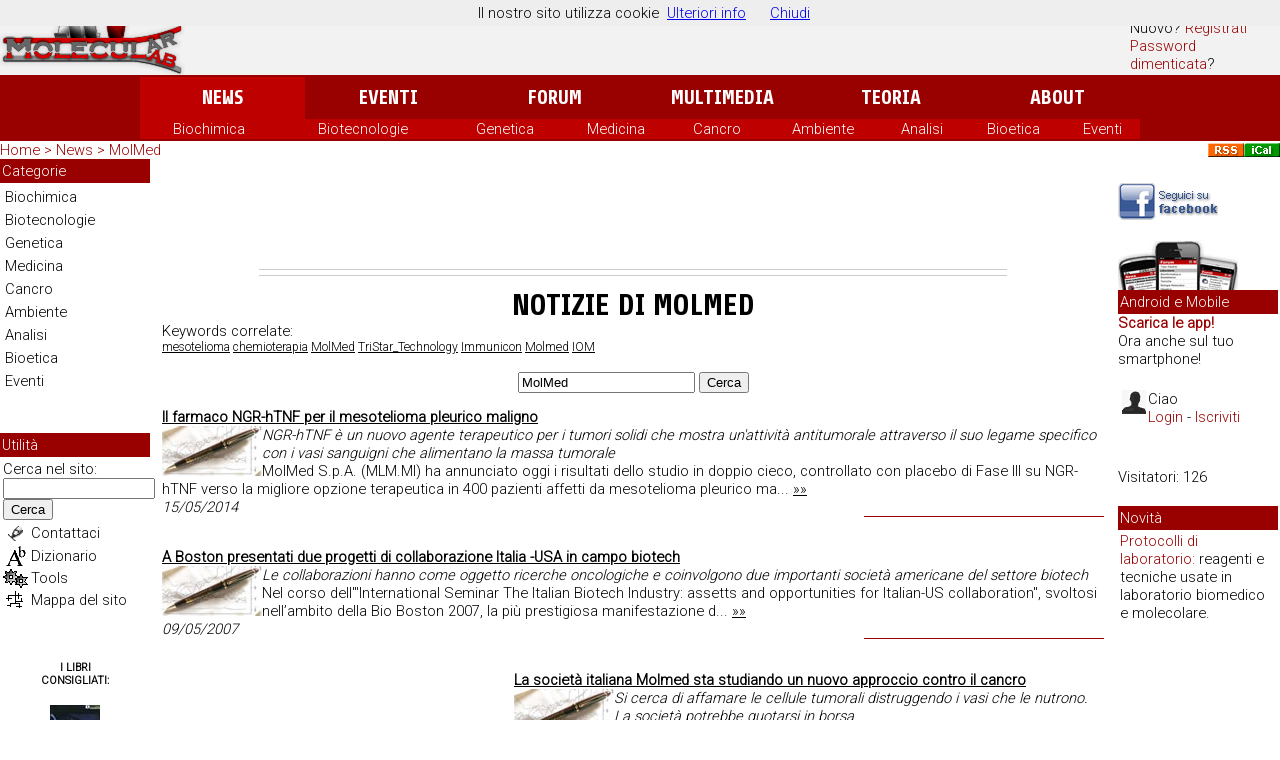

--- FILE ---
content_type: text/html
request_url: https://win.molecularlab.it/news/archivio/keyword.asp?key=MolMed
body_size: 34641
content:

<!DOCTYPE html PUBLIC "-//W3C//DTD XHTML 1.0 Transitional//EN" "http://www.w3.org/TR/xhtml1/DTD/xhtml1-transitional.dtd">
<html xmlns="http://www.w3.org/1999/xhtml"><!-- InstanceBegin template="/Templates/news.dwt.asp" codeOutsideHTMLIsLocked="true" -->
<head>
 

<meta name="author" content="Riccardo Fallini" />
<link rel="search" type="application/opensearchdescription+xml" title="MolecularLab.it" href="/search/molecularlab.xml" />
<link rel="alternate" type="application/rss+xml" title="News su Scienza, Ricerca e Biotech" href="http://feeds.feedburner.com/molecularlab/news" />
<link rel="alternate" type="application/rss+xml" title="Molecularlab.it Forum" href="/forum/rss.asp" />
<meta property="og:image" content="http://www.molecularlab.it/script/img_src.asp?h=&e=&i=" />
<link href="http://www.molecularlab.it/script/img_src.asp?h=&e=&i=" rel="image_src">
<link href="https://plus.google.com/117786869168905629108/" rel="publisher" />
<meta property="fb:admins" content="707052200"/> 
<meta property="fb:app_id" content="154242964598957" />
<meta property="og:site_name" content="MolecularLab.it"/>
<meta property="og:url" content="http://www.molecularlab.it/news/archivio/keyword.asp?key=MolMed" />
<meta property="article:publisher" content="http://www.facebook.com/MolecularLab.it" /><meta property="og:type" content="article" />
<meta name="twitter:site" content="@molecularlab"/>
<meta name="twitter:creator" content="@molecularlab"/>
<link media="print" href="/stampa.css" rel="stylesheet" type="text/css" />
<link href="/mobile.css" rel="stylesheet" type="text/css" media="handheld" />
<link href="/style-m.css" rel="stylesheet" type="text/css" />
<script type='text/javascript' src='//platform-api.sharethis.com/js/sharethis.js#property=5b5dc70af5aa6d001130d26e&product=social-ab' async='async'></script>

<script language="JavaScript" src="/script/jscript.js" type="text/javascript"></script>
<script src="//www.google.com/jsapi" type="text/javascript"></script>
<script type="text/javascript">
  google.load('search', '1');
  function inputFocus() {
    document.getElementById('query-input').style['background'] = '';
  }
  function init() {
    google.search.CustomSearchControl.attachAutoCompletion(
        '000335852201127183501:ox3qm7cnows',
        document.getElementById('query-input'),
        'two-page-form');
  }
  function submitQuery() {
    window.location = '/search/index.asp?q='
        + encodeURIComponent(
            document.getElementById('query-input').value);
    return false;
  }
  google.setOnLoadCallback(init);
</script>
<script async src="//pagead2.googlesyndication.com/pagead/js/adsbygoogle.js"></script>
<script>
     (adsbygoogle = window.adsbygoogle || []).push({
          google_ad_client: "ca-pub-4439383136266392",
          enable_page_level_ads: true
     });
</script>
<!-- InstanceBeginEditable name="head" -->
 <title>Ultime Notizie su MolMed</title>
<!-- InstanceEndEditable --> 
<link href="/news/sociable.css" rel="stylesheet" type="text/css" />

<!-- InstanceBeginEditable name="doctitle" --> <!-- InstanceEndEditable -->
<script language="JavaScript1.1" type="text/javascript" src="/script/news_votazione.js"></script>
</head>
<body>

<table width="100%" border="0" cellpadding="0" cellspacing="0" id="header">
<tr>
<td valign="top"><table width="100%" border="0" cellpadding="0" cellspacing="0" class="topbgrigio">
<tr>
<td width="185" valign="top"><a href="/" target="_top"><img src="/images/header/logo_molecularlab.png" alt="Molecularlab.it - News, eventi, animazioni e didattica su biologia molecolare, ingegneria genetica e ricerca" width="185" height="75" border="0" /></a></td><td align="center" valign="middle" id="bncx"><div align="center"></div>
</td>
<td width="150" align="left" valign="middle">
<span class="menu">
  <a href="https://www.molecularlab.it/login/index.asp?url=/news/archivio/keyword.asp?key=MolMed" class="perc" rel="nofollow">Login</a><br/>Nuovo? <a href="https://www.molecularlab.it/forum/policy.asp" class="perc">Registrati</a><br/><a href="https://www.molecularlab.it/forum/password.asp" class="perc">Password dimenticata</a>?<br/>
</span></td>
</tr>
</table></td></tr>
<tr valign="middle"><td align="center" class="bgrosso"><div id="menup"><table width="1000" border="0" align="center" cellpadding="0" cellspacing="0" id="toolbar">
<tr align="center">
  <td width="17%" class="bgrossovivo"><a href="/news/" class="menup">News</a></td>
<td width="17%"><a href="/eventi/" class="menup">Eventi</a></td>
<td width="17%"><a href="/forum/" class="menup">Forum</a></td>
<td width="17%"><a href="/interactive/" class="menup">Multimedia</a></td>
<td width="17%"><a href="/teoria/" class="menup">Teoria</a></td>
<td width="17%"><a href="/about/" class="menup">About</a></td>
</tr>
</table>
</div>
<div id="menuon">
	<table width="1000" border="0" align="center" cellpadding="0" cellspacing="0" class="bgrossovivo">
	  <tr align="center">
		<td><div><a href="/news/archivio/categoria.asp?cat=1" class="menup">Biochimica</a></div></td>
		<td><div><a href="/news/archivio/categoria.asp?cat=3" class="menup">Biotecnologie</a></div></td>
		<td><div><a href="/news/archivio/categoria.asp?cat=4" class="menup"> Genetica</a></div></td>
		<td><div><a href="/news/archivio/categoria.asp?cat=6" class="menup">Medicina</a></div></td>
		<td><div><a href="/news/archivio/categoria.asp?cat=9" class="menup">Cancro</a></div></td>
		<td><div><a href="/news/archivio/categoria.asp?cat=2" class="menup"> Ambiente</a></div></td>
		<td><div><a href="/news/archivio/categoria.asp?cat=5" class="menup">Analisi</a></div></td>
		<td><div><a href="/news/archivio/categoria.asp?cat=7" class="menup"> Bioetica</a></div></td>
		<td><div><a href="/eventi/" class="menup"> Eventi </a></div></td>
	  </tr>
	</table>
</td></tr></table>
<table width="100%" border="0" cellpadding="0" cellspacing="0">
  <tr valign="middle"> 
    <td height="10" colspan="2" class="bgrigio"><div id="percorso"><!-- InstanceBeginEditable name="Percorso" --><a href="/index.asp" class="perc">Home</a>
      <span class="perc">&gt;</span> <a href="/news/index.asp" class="perc">News</a>
      <span class="perc">&gt; MolMed</span><!-- InstanceEndEditable --></div></td>
    <td height="10" class="bgrigio"><div align="right"><a href="/news/rss/"><img src="/images/costr/rss_icon.gif" alt="Feed RSS: Molecularlab.it News" width="36" height="14" border="0" /></a><a href="/appuntamenti/ical.asp"><img src="/images/costr/ics-icalendar_icon.gif" alt="iCalendar file" width="36" height="14" border="0" title="Aggiungi gli appuntamenti sul tuo calendario" /></a></div></td>
  </tr>
  <tr> 
    <td width="105" rowspan="2" valign="top" class="bgrigio">
	<table width="100%" border="0" cellspacing="0" cellpadding="0">
  <tr>
    <td class="bgrosso"><span class="menup">Categorie</span></td>
  </tr>
  <tr>
    <td id="menusx"><a href="/news/archivio/categoria.asp?cat=1">Biochimica</a> <a href="/news/archivio/categoria.asp?cat=3">Biotecnologie</a> <a href="/news/archivio/categoria.asp?cat=4"> Genetica</a> <a href="/news/archivio/categoria.asp?cat=6">Medicina</a> <a href="/news/archivio/categoria.asp?cat=9">Cancro</a> <a href="/news/archivio/categoria.asp?cat=2"> Ambiente</a> <a href="/news/archivio/categoria.asp?cat=5">Analisi</a> <a href="/news/archivio/categoria.asp?cat=7"> Bioetica</a> <a href="/eventi/">Eventi </a></td>
  </tr>
</table>
<br />
    <!-- InstanceBeginEditable name="menu sx" --> <!-- InstanceEndEditable -->
    <!-- google_ad_section_start(weight=ignore) -->
<img src="/images/costr/bground_trasp.gif" alt="" width="15" height="20" />
<table width="150" border="0" cellpadding="1" cellspacing="0" class="menu"> 
  <tr><th class="bgrosso"><span class="menup">Utilit&agrave;</span></th>
</tr> <tr><td valign="top"><form onsubmit="return submitQuery()" action=""><table width="100%" border="0" cellpadding="1" cellspacing="1" class="menu">
  <tr>
    <td colspan="2">
      Cerca nel sito:<br />
	<input name="q" size="" id="query-input" onfocus="inputFocus();" autocomplete="on" style="width:100%;" />
	<button type="submit">Cerca</button>      
      </td>
    
  </tr>
  <tr>
    <td align="center" valign="middle"><a href="/contact/"><img src="/images/icon/scrivi.gif" alt="Scrivimi" width="20" height="20" style="border-width: 0; border: 0px solid #cccccc;" /></a></td>
    <td><a href="/contact/" class="menu">Contattaci</a></td>
  </tr>
  <tr>
    <td width="20" align="center" valign="middle"><a href="/principi/glossario/"><img src="/images/icon/glossario.gif" alt="Glossario" width="20" height="20" border="0" /></a></td>
    <td><a href="/principi/dizionario/" class="menu">Dizionario</a></td>
  </tr>
  <tr>
    <td align="center" valign="middle"><a href="/tools/" class="menup" style="width: 105px;"><img src="/images/icon/tools.gif" alt="Strumenti per interagire con il sito" width="25" height="19" border="0" align="middle" /></a></td>
    <td><a href="/tools/" class="menu">Tools</a></td>
  </tr>
  <tr>
    <td align="center" valign="middle"><a href="/map/"><img src="/images/icon/mappa.gif" alt="Mappa del sito" width="19" height="19" border="0" style="border-width: 0; border: 0px solid #cccccc;" /></a></td>
    <td><a href="/map/" class="menu">Mappa del sito</a></td>
  </tr>
</table>
</form>
</td></tr>
<tr class="menu">
  <td valign="top"><img src="/images/costr/bground_trasp.gif" alt="" width="15" height="20" /></td>
</tr>
<tr class="menu">
  <td valign="top"></td>
</tr>
<tr class="menu">
  <td valign="top"><img src="/images/costr/bground_trasp.gif" alt="" width="15" height="20" /></td>
</tr>
<tr>
  <td align="center" valign="top" class="table-riq">
	    <div align="center" class="titledown">I libri<br />
      consigliati:</div>
      
      <br />
      <a href="http://tracker.tradedoubler.com/click?p=10388&amp;a=754754&amp;g=0&amp;url=http://www.bol.it/libri/scheda/ea978888742353.html" target="_blank" rel="nofollow"><img src="/images/libri/ingegneria_genetica_biotech_business_scienza.jpg" alt="Ingegneria genetica. Le biotecnologie tra scienza e business" border="0" /></a><br />
      <a href="http://tracker.tradedoubler.com/click?p=10388&amp;a=754754&amp;g=0&amp;url=http://www.bol.it/libri/scheda/ea978888742353.html" class="textsmall" target="_blank">
      Ingegneria genetica. Le biotecnologie tra scienza e business
      </a><br />
      Mae W. Ho
      <br />
      <br />
      <a href="http://tracker.tradedoubler.com/click?p=10388&amp;a=754754&amp;g=0&amp;url=http://www.bol.it/libri/scheda/ea978887078666.html" target="_blank" rel="nofollow"><img src="/images/libri/cantico_diuna_vita.jpg" alt="Cantico di una vita" border="0" /></a><br />
      <a href="http://tracker.tradedoubler.com/click?p=10388&amp;a=754754&amp;g=0&amp;url=http://www.bol.it/libri/scheda/ea978887078666.html" class="textsmall" target="_blank">
      Cantico di una vita
      </a><br />
      Rita Levi Montalcini
      <br />
      <br />
      <a href="http://tracker.tradedoubler.com/click?p=10388&amp;a=754754&amp;g=0&amp;url=http://www.bol.it/libri/scheda/ea978885552664.html" target="_blank" rel="nofollow"><img src="/images/libri/book.jpg" alt="Ingegneria dei tessuti biologici" border="0" /></a><br />
      <a href="http://tracker.tradedoubler.com/click?p=10388&amp;a=754754&amp;g=0&amp;url=http://www.bol.it/libri/scheda/ea978885552664.html" class="textsmall" target="_blank">
      Ingegneria dei tessuti biologici
      </a><br />
      Autori Vari
      <br />
	<br/>
    <span class="titledown"><a href="http://tracker.tradedoubler.com/click?p=10388&amp;a=754754&amp;g=0&amp;url=http://www.bol.it/libri/advricerca?idsez=Gen000146&amp;gen=T.&amp;desGen=Scienza&amp;desSgn=Biologia&amp;idchild=2&amp;tpr=10&amp;crc=100&amp;generi=000146T.&amp;sgn=T.02&amp;pzf=4" target="_blank" rel="nofollow" style="color:#000;">Altri Libri</a></span>
</td>
</tr>
</table><!-- google_ad_section_end -->
</td>
    <td valign="top" class="white"><table border="0" align="center" cellpadding="0" cellspacing="0"><tr><td align="center" style="padding:10px;"><script async src="//pagead2.googlesyndication.com/pagead/js/adsbygoogle.js"></script>
<!-- LeaderBoard_BeforeTitle_White -->
<ins class="adsbygoogle"
     style="display:inline-block;width:728px;height:90px"
     data-ad-client="ca-pub-4439383136266392"
     data-ad-slot="8167379988"></ins>
<script>
(adsbygoogle = window.adsbygoogle || []).push({});
</script></td></tr>
<tr><td align="center" style="border-bottom-color:#CCC;border-bottom-style:solid;border-bottom-width:1px;border-top-color:#CCC;border-top-style:solid;border-top-width:1px;padding-bottom:5px;">
<span class='st_facebook_hcount' displayText='Facebook'></span>
<span class='st_twitter_hcount' displayText='Tweet'></span>
<span class='st_plusone_hcount' displayText='Google +1'></span>
<span class='st_email_hcount' displayText='Email'></span>
<span class='st_sharethis_hcount' displayText='ShareThis'></span>
<span class='st_fbsub_hcount' displayText='Facebook Subscribe' st_username='MolecularLab.it'></span>
</td></tr></table><table width="100%"  border="0" cellspacing="2" cellpadding="0">
      <tr>
        <td valign="top" class="text">
  <div id="body"><!-- InstanceBeginEditable name="body" -->
            <div class="titlebig">Notizie di  MolMed</div>
<div id="key_alt">Keywords correlate: <br/><small><a href='/news/archivio/keyword.asp?key=mesotelioma'>mesotelioma</a> <a href='/news/archivio/keyword.asp?key=chemioterapia'>chemioterapia</a> <a href='/news/archivio/keyword.asp?key=MolMed'>MolMed</a> <a href='/news/archivio/keyword.asp?key=TriStar_Technology'>TriStar_Technology</a> <a href='/news/archivio/keyword.asp?key=Immunicon'>Immunicon</a> <a href='/news/archivio/keyword.asp?key=Molmed'>Molmed</a> <a href='/news/archivio/keyword.asp?key=IOM'>IOM</a> <a href='/news/archivio/keyword.asp?key='></a> </small></div>
<form name="Keyword0" id="Keyword0" method="get" action="keyword.asp">
<center><br />
  <input name="key" type="text" id="key" value="MolMed" />
  <input type="submit" name="Submit2" value="Cerca" />
</center>
</form>
<p class="text"><strong><a href="/news/view.asp?n=8218" class="text">Il farmaco NGR-hTNF per il mesotelioma pleurico maligno</a>
	</strong><br />
			<img src="/images/varie/small/5.jpg" align="left" alt="" width="100" height="50"/>
              
              	<i> NGR-hTNF &#232; un nuovo agente terapeutico per i tumori solidi che mostra un&#39;attivit&#224; antitumorale attraverso il suo legame specifico con i vasi sanguigni che alimentano la massa tumorale </i><br />
              MolMed S.p.A. (MLM.MI) ha annunciato oggi i risultati dello studio in doppio cieco, controllato con placebo di Fase III su NGR-hTNF verso la migliore opzione terapeutica in 400 pazienti affetti da mesotelioma pleurico ma... <a href='/news/view.asp?n=8218' class='text'>&raquo;&raquo;</a><br/>
			  <span class='menu'><i>15/05/2014</i></span><br/>
              <img src="/images/costr/bgrosso.gif" width="240" height="1" align="right" alt=""/><br />
<p class="text"><strong><a href="/news/view.asp?n=5150" class="text">A Boston presentati due progetti di collaborazione Italia -USA in campo biotech</a>
	</strong><br />
			<img src="/images/varie/small/5.jpg" align="left" alt="" width="100" height="50"/>
              
              	<i> Le collaborazioni hanno come oggetto ricerche oncologiche e coinvolgono due importanti societ� americane del settore biotech</i><br />
              
Nel corso dell&#39;&quot;International Seminar The Italian Biotech Industry: assetts and opportunities for Italian-US collaboration&quot;, svoltosi nell�ambito della Bio Boston 2007, la pi� prestigiosa manifestazione d... <a href='/news/view.asp?n=5150' class='text'>&raquo;&raquo;</a><br/>
			  <span class='menu'><i>09/05/2007</i></span><br/>
              <img src="/images/costr/bgrosso.gif" width="240" height="1" align="right" alt=""/><br />
<div style="float:left;width:336px;margin:3px; padding:5px;text-align:center;"><script async src="//pagead2.googlesyndication.com/pagead/js/adsbygoogle.js"></script>
<!-- MidSquareContent_336x280 -->
<ins class="adsbygoogle"
     style="display:inline-block;width:336px;height:280px"
     data-ad-client="ca-pub-4439383136266392"
     data-ad-slot="2907702521"></ins>
<script>
(adsbygoogle = window.adsbygoogle || []).push({});
</script>
</div>
<p class="text"><strong><a href="/news/view.asp?n=4802" class="text">La societ� italiana Molmed sta studiando un nuovo approccio contro il cancro</a>
	</strong><br />
			<img src="/images/varie/small/5.jpg" align="left" alt="" width="100" height="50"/>
              
              	<i> Si cerca di affamare le cellule tumorali distruggendo i vasi che le nutrono. La societ� potrebbe quotarsi in borsa</i><br />
              &quot;I tumori possono essere combattuti affamando le loro cellule, facendole morire di fame. Esistono centinaia o forse migliaia di meccanismi diversi tra loro che trasformano delle cellule sane in cellule tumorali e ch... <a href='/news/view.asp?n=4802' class='text'>&raquo;&raquo;</a><br/>
			  <span class='menu'><i>19/01/2007</i></span><br/>
              <img src="/images/costr/bgrosso.gif" width="240" height="1" align="right" alt=""/><br />
<P><B>Pagine:</B> </P>

            <form name="Keyword" id="Keyword" method="get" action="keyword.asp">
              Prova con un' altra parola chiave per cercare nell'archivio delle notizie:
                <br />
                <input name="key" type="text" id="key" />
                <input type="submit" name="Submit2" value="Cerca" />
            </form>
            <br />
            <span class="text">Pagine archivio:<br />
            </span>
            
	<a href="index.asp?p=1" class="menu">1</a>
    
	<a href="index.asp?p=2" class="menu">2</a>
    
	<a href="index.asp?p=3" class="menu">3</a>
    
	<a href="index.asp?p=4" class="menu">4</a>
    
	<a href="index.asp?p=5" class="menu">5</a>
    
	<a href="index.asp?p=6" class="menu">6</a>
    
	<a href="index.asp?p=7" class="menu">7</a>
    
	<a href="index.asp?p=8" class="menu">8</a>
    
	<a href="index.asp?p=9" class="menu">9</a>
    
	<a href="index.asp?p=10" class="menu">10</a>
    
	<a href="index.asp?p=11" class="menu">11</a>
    
	<a href="index.asp?p=12" class="menu">12</a>
    
	<a href="index.asp?p=13" class="menu">13</a>
    
	<a href="index.asp?p=14" class="menu">14</a>
    
	<a href="index.asp?p=15" class="menu">15</a>
    
	<a href="index.asp?p=16" class="menu">16</a>
    
	<a href="index.asp?p=17" class="menu">17</a>
    
	<a href="index.asp?p=18" class="menu">18</a>
    
	<a href="index.asp?p=19" class="menu">19</a>
    
	<a href="index.asp?p=20" class="menu">20</a>
    
	<a href="index.asp?p=21" class="menu">21</a>
    
	<a href="index.asp?p=22" class="menu">22</a>
    
	<a href="index.asp?p=23" class="menu">23</a>
    
	<a href="index.asp?p=24" class="menu">24</a>
    
	<a href="index.asp?p=25" class="menu">25</a>
    
	<a href="index.asp?p=26" class="menu">26</a>
    
	<a href="index.asp?p=27" class="menu">27</a>
    
	<a href="index.asp?p=28" class="menu">28</a>
    
	<a href="index.asp?p=29" class="menu">29</a>
    
	<a href="index.asp?p=30" class="menu">30</a>
    
	<a href="index.asp?p=31" class="menu">31</a>
    
	<a href="index.asp?p=32" class="menu">32</a>
    
	<a href="index.asp?p=33" class="menu">33</a>
    
	<a href="index.asp?p=34" class="menu">34</a>
    
	<a href="index.asp?p=35" class="menu">35</a>
    
	<a href="index.asp?p=36" class="menu">36</a>
    
	<a href="index.asp?p=37" class="menu">37</a>
    
	<a href="index.asp?p=38" class="menu">38</a>
    
	<a href="index.asp?p=39" class="menu">39</a>
    
	<a href="index.asp?p=40" class="menu">40</a>
    
	<a href="index.asp?p=41" class="menu">41</a>
    
	<a href="index.asp?p=42" class="menu">42</a>
    
	<a href="index.asp?p=43" class="menu">43</a>
    
	<a href="index.asp?p=44" class="menu">44</a>
    
	<a href="index.asp?p=45" class="menu">45</a>
    
	<a href="index.asp?p=46" class="menu">46</a>
    
	<a href="index.asp?p=47" class="menu">47</a>
    
	<a href="index.asp?p=48" class="menu">48</a>
    
	<a href="index.asp?p=49" class="menu">49</a>
    
	<a href="index.asp?p=50" class="menu">50</a>
    
	<a href="index.asp?p=51" class="menu">51</a>
    
	<a href="index.asp?p=52" class="menu">52</a>
    
	<a href="index.asp?p=53" class="menu">53</a>
    
	<a href="index.asp?p=54" class="menu">54</a>
    
	<a href="index.asp?p=55" class="menu">55</a>
    
	<a href="index.asp?p=56" class="menu">56</a>
    
	<a href="index.asp?p=57" class="menu">57</a>
    
	<a href="index.asp?p=58" class="menu">58</a>
    
	<a href="index.asp?p=59" class="menu">59</a>
    
	<a href="index.asp?p=60" class="menu">60</a>
    
	<a href="index.asp?p=61" class="menu">61</a>
    
	<a href="index.asp?p=62" class="menu">62</a>
    
	<a href="index.asp?p=63" class="menu">63</a>
    
	<a href="index.asp?p=64" class="menu">64</a>
    
	<a href="index.asp?p=65" class="menu">65</a>
    
	<a href="index.asp?p=66" class="menu">66</a>
    
	<a href="index.asp?p=67" class="menu">67</a>
    
	<a href="index.asp?p=68" class="menu">68</a>
    
	<a href="index.asp?p=69" class="menu">69</a>
    
	<a href="index.asp?p=70" class="menu">70</a>
    
	<a href="index.asp?p=71" class="menu">71</a>
    
	<a href="index.asp?p=72" class="menu">72</a>
    
	<a href="index.asp?p=73" class="menu">73</a>
    
	<a href="index.asp?p=74" class="menu">74</a>
    
	<a href="index.asp?p=75" class="menu">75</a>
    
	<a href="index.asp?p=76" class="menu">76</a>
    
	<a href="index.asp?p=77" class="menu">77</a>
    
	<a href="index.asp?p=78" class="menu">78</a>
    
	<a href="index.asp?p=79" class="menu">79</a>
    
	<a href="index.asp?p=80" class="menu">80</a>
    
	<a href="index.asp?p=81" class="menu">81</a>
    
	<a href="index.asp?p=82" class="menu">82</a>
    
	<a href="index.asp?p=83" class="menu">83</a>
    
	<a href="index.asp?p=84" class="menu">84</a>
    
	<a href="index.asp?p=85" class="menu">85</a>
    
	<a href="index.asp?p=86" class="menu">86</a>
    
	<a href="index.asp?p=87" class="menu">87</a>
    
	<a href="index.asp?p=88" class="menu">88</a>
    
	<a href="index.asp?p=89" class="menu">89</a>
    
	<a href="index.asp?p=90" class="menu">90</a>
    
	<a href="index.asp?p=91" class="menu">91</a>
    
	<a href="index.asp?p=92" class="menu">92</a>
    
	<a href="index.asp?p=93" class="menu">93</a>
    
	<a href="index.asp?p=94" class="menu">94</a>
    
	<a href="index.asp?p=95" class="menu">95</a>
    
	<a href="index.asp?p=96" class="menu">96</a>
    
	<a href="index.asp?p=97" class="menu">97</a>
    
	<a href="index.asp?p=98" class="menu">98</a>
    
	<a href="index.asp?p=99" class="menu">99</a>
    
	<a href="index.asp?p=100" class="menu">100</a>
    
	<a href="index.asp?p=101" class="menu">101</a>
    
	<a href="index.asp?p=102" class="menu">102</a>
    
	<a href="index.asp?p=103" class="menu">103</a>
    
	<a href="index.asp?p=104" class="menu">104</a>
    
	<a href="index.asp?p=105" class="menu">105</a>
    
	<a href="index.asp?p=106" class="menu">106</a>
    
	<a href="index.asp?p=107" class="menu">107</a>
    
	<a href="index.asp?p=108" class="menu">108</a>
    
	<a href="index.asp?p=109" class="menu">109</a>
    
	<a href="index.asp?p=110" class="menu">110</a>
    
	<a href="index.asp?p=111" class="menu">111</a>
    
	<a href="index.asp?p=112" class="menu">112</a>
    
	<a href="index.asp?p=113" class="menu">113</a>
    
	<a href="index.asp?p=114" class="menu">114</a>
    
	<a href="index.asp?p=115" class="menu">115</a>
    
	<a href="index.asp?p=116" class="menu">116</a>
    
	<a href="index.asp?p=117" class="menu">117</a>
    
	<a href="index.asp?p=118" class="menu">118</a>
    
	<a href="index.asp?p=119" class="menu">119</a>
    
	<a href="index.asp?p=120" class="menu">120</a>
    
	<a href="index.asp?p=121" class="menu">121</a>
    
	<a href="index.asp?p=122" class="menu">122</a>
    
	<a href="index.asp?p=123" class="menu">123</a>
    
	<a href="index.asp?p=124" class="menu">124</a>
    
	<a href="index.asp?p=125" class="menu">125</a>
    
	<a href="index.asp?p=126" class="menu">126</a>
    
	<a href="index.asp?p=127" class="menu">127</a>
    
	<a href="index.asp?p=128" class="menu">128</a>
    
	<a href="index.asp?p=129" class="menu">129</a>
    
	<a href="index.asp?p=130" class="menu">130</a>
    
	<a href="index.asp?p=131" class="menu">131</a>
    
	<a href="index.asp?p=132" class="menu">132</a>
    
	<a href="index.asp?p=133" class="menu">133</a>
    
	<a href="index.asp?p=134" class="menu">134</a>
    
	<a href="index.asp?p=135" class="menu">135</a>
    
	<a href="index.asp?p=136" class="menu">136</a>
    
	<a href="index.asp?p=137" class="menu">137</a>
    
	<a href="index.asp?p=138" class="menu">138</a>
    
	<a href="index.asp?p=139" class="menu">139</a>
    
	<a href="index.asp?p=140" class="menu">140</a>
    
	<a href="index.asp?p=141" class="menu">141</a>
    
	<a href="index.asp?p=142" class="menu">142</a>
    
	<a href="index.asp?p=143" class="menu">143</a>
    
	<a href="index.asp?p=144" class="menu">144</a>
    
	<a href="index.asp?p=145" class="menu">145</a>
    
	<a href="index.asp?p=146" class="menu">146</a>
    
	<a href="index.asp?p=147" class="menu">147</a>
    
	<a href="index.asp?p=148" class="menu">148</a>
    
	<a href="index.asp?p=149" class="menu">149</a>
    
	<a href="index.asp?p=150" class="menu">150</a>
    
	<a href="index.asp?p=151" class="menu">151</a>
    
	<a href="index.asp?p=152" class="menu">152</a>
    
	<a href="index.asp?p=153" class="menu">153</a>
    
	<a href="index.asp?p=154" class="menu">154</a>
    
	<a href="index.asp?p=155" class="menu">155</a>
    
	<a href="index.asp?p=156" class="menu">156</a>
    
	<a href="index.asp?p=157" class="menu">157</a>
    
	<a href="index.asp?p=158" class="menu">158</a>
    
	<a href="index.asp?p=159" class="menu">159</a>
    
	<a href="index.asp?p=160" class="menu">160</a>
    
	<a href="index.asp?p=161" class="menu">161</a>
    
	<a href="index.asp?p=162" class="menu">162</a>
    
	<a href="index.asp?p=163" class="menu">163</a>
    
	<a href="index.asp?p=164" class="menu">164</a>
    
	<a href="index.asp?p=165" class="menu">165</a>
    
	<a href="index.asp?p=166" class="menu">166</a>
    
	<a href="index.asp?p=167" class="menu">167</a>
    
	<a href="index.asp?p=168" class="menu">168</a>
    
            <!-- InstanceEndEditable --> </div></td>
        </tr>
         </table>
            
 <div style="text-align:center; margin:0px; padding:0px;">
<script async src="//pagead2.googlesyndication.com/pagead/js/adsbygoogle.js"></script>
<!-- LeaderBoardLink_AftCont_White -->
<ins class="adsbygoogle"
     style="display:inline-block;width:728px;height:15px"
     data-ad-client="ca-pub-4439383136266392"
     data-ad-slot="4251320726"></ins>
<script>
(adsbygoogle = window.adsbygoogle || []).push({});
</script></div>
      
<!-- google_ad_section_start(weight=ignore) -->

<div class="sociable">
<span class="sociable_tagline"><strong>Condividi con gli altri</strong><span style="padding: 2px; font-size: 10px; text-align: left;">Queste icone servono per inserire questo post nei vari servizi di social bookmarking, in modo da condividerlo e permettere ad altri di scoprirlo.</span></span>
<ul>

<li><a href="http://digg.com/submit?phase=2&url=http://www.molecularlab.it/news/view.asp?n=&title=" title="digg" target="_blank"><img src="/images/sociable/digg.png" alt="digg" width="16" height="14" border="0"></a></li>
<li><a href="http://del.icio.us/post?url=http://www.molecularlab.it/news/view.asp?n=&title=" title="del.icio.us" target="_blank"><img src="/images/sociable/delicious.png" alt="del.icio.us" width="16" height="16" border="0"></a></li>
<li><a href="http://oknotizie.com/post?url=http://www.molecularlab.it/news/view.asp?n=&title=" title="OkNo" target="_blank"><img src="/images/sociable/okno.png" alt="OkNo" width="16" height="16" border="0"></a></li>
<li><a href="http://www.furl.net/storeIt.jsp?u=http://www.molecularlab.it/news/view.asp?n=&t=" title="Furl" target="_blank"><img src="/images/sociable/furl.png" alt="Furl" width="16" height="17" border="0"></a></li>
<li><a href="http://www.newsvine.com/_tools/seed&save?u=http://www.molecularlab.it/news/view.asp?n=&h=" title="NewsVine" target="_blank"><img src="/images/sociable/newsvine.png" alt="NewsVine" width="16" height="16" border="0"></a></li>
<li><a href="http://www.spurl.net/spurl.php?url=http://www.molecularlab.it/news/view.asp?n=&title=" title="Spurl" target="_blank"><img src="/images/sociable/spurl.png" alt="Spurl" width="16" height="16" border="0"></a></li>
<li><a href="http://reddit.com/submit?url=http://www.molecularlab.it/news/view.asp?n=&title=" title="reddit" target="_blank"><img src="/images/sociable/reddit.png" alt="reddit" width="18" height="18" border="0"></a></li>
<li><a href="http://myweb2.search.yahoo.com/myresults/bookmarklet?u=http://www.molecularlab.it/news/view.asp?n=&t=" title="YahooMyWeb" target="_blank"><img src="/images/sociable/yahoomyweb.png" alt="YahooMyWeb" width="18" height="18" border="0"></a></li>
</ul>
</div>
<div align="center"><br /><strong><a href="/news/commenta.asp?id_news=" class="text">Scrivi il tuo commento</a></strong><br /><br />
</div>

<!-- google_ad_section_end -->    
</td>
    <td width="110" rowspan="2" valign="top" class="bground-menu-dx"><div id="menudx">
     <table width="110" border="0" cellpadding="2" cellspacing="0" class="bgrigio">
        <tr>
          <td width="110"><table width="100%"  border="0" cellpadding="0" cellspacing="0" class="table-riq">
              <tr><td></td></tr>
			</table><br />
			<!-- InstanceBeginEditable name="Menu dx" --><!-- InstanceEndEditable -->
            <table width="120" border="0" align="center" cellpadding="0" cellspacing="0" class="menu">
  <tr><td><a href="http://www.facebook.com/MolecularLab.it" rel="nofollow"><img src="/images/varie/facebook_followus_100x37_trsp.png" alt="MolecularLab.it su Facebook" width="100" height="37" border="0" title="MolecularLab.it su Facebook" /></a></td></tr>
    <tr>
      <td valign="top"><img src="/images/costr/bground_trasp.gif" alt="" width="15" height="20" /></td>
    </tr>
    <tr>
      <td><a href="/apps/"><img src="/images/mobile/apps_mobile_menu_100x50.jpg" alt="Le app di MolecularLab su Apple Store e Google Play Market" width="120" height="50" border="0" title="MolecularLab.it su Facebook" /></a></td>
    </tr>
    <tr>
      <th align="center" valign="top" class="bgrosso">Android e Mobile</th>
    </tr>
    <tr>
      <td><strong><a href="/apps/" class="perc">        Scarica le app!
      </a></strong><br />
      Ora anche sul tuo smartphone!</td>
    </tr>
    <tr>
      <td valign="top"><img src="/images/costr/bground_trasp.gif" alt="" width="15" height="20" /></td>
    </tr>
    <tr>
      <td class="table-riq"><form action="/login/index.asp" method="post" name="boxusers" id="boxusers" >
          <img src="/images/costr/usr/0.gif" alt="Effettua il login o iscriviti al sito" width="24" height="24" hspace="2" align="left" />
          
        Ciao<br />
        
        <a href="https://www.molecularlab.it/login/index.asp?url=/news/archivio/keyword.asp?key=MolMed" class="perc" rel="nofollow">Login</a> - <a href="/forum/policy.asp" target="_blank" class="perc">Iscriviti</a>
        
   </form></td>
	</tr>
    <tr>
      <td valign="top"><img src="/images/costr/bground_trasp.gif" alt="" width="15" height="20" /></td>
    </tr>
	<tr>
		<td>		</td>
	</tr>
    <tr>
      <td valign="top"><img src="/images/costr/bground_trasp.gif" alt="" width="15" height="20" /></td>
    </tr>
	<tr>
		<td>Visitatori: 126       </td>
    </tr>
    <tr>
      <td valign="top"><img src="/images/costr/bground_trasp.gif" alt="" width="15" height="20" /></td>
    </tr>
  
  <tr>
    <th align="center" valign="top" class="bgrosso">Novit&agrave;</th>
  </tr>
  <tr>
    <td valign="top" class="table-riq"><a href="/protocolli/" class="perc">Protocolli di laboratorio:</a> reagenti e tecniche usate in laboratorio biomedico e molecolare.</td>
  </tr>
  
  <tr><td valign="top"><img src="/images/costr/bground_trasp.gif" alt="" width="15" height="20" /></td>
  </tr>
<tr><td align="center" valign="top">
  <div style="text-align:center;">
<script async src="//pagead2.googlesyndication.com/pagead/js/adsbygoogle.js"></script>
<!-- SkyScraperBig_MenuDx_White -->
<ins class="adsbygoogle"
     style="display:inline-block;width:160px;height:600px"
     data-ad-client="ca-pub-4439383136266392"
     data-ad-slot="9478152528"></ins>
<script type="text/javascript">
(adsbygoogle = window.adsbygoogle || []).push({});
</script>  
  
  </div>
</td></tr></table>

<script src="/script/cookiechoices.js"></script>
<script>
document.addEventListener('DOMContentLoaded', function(event) { cookieChoices.showCookieConsentBar('Il nostro sito utilizza cookie', 'Chiudi', 'Ulteriori info', 'http://www.molecularlab.it/about/cookies.asp'); }); </script>
<script type="text/javascript">
var _gaq = _gaq || [];
var pluginUrl = '//www.google-analytics.com/plugins/ga/inpage_linkid.js';
_gaq.push(['_require', 'inpage_linkid', pluginUrl]);
_gaq.push(['_setAccount', 'UA-66622-1']);
_gaq.push(['_trackPageview']);

(function() {
 var ga = document.createElement('script'); ga.type = 'text/javascript'; ga.async = true;
 ga.src = ('https:' == document.location.protocol ? 'https://' : 'http://') + 'stats.g.doubleclick.net/dc.js';
 var s = document.getElementsByTagName('script')[0]; s.parentNode.insertBefore(ga, s);
 })();
</script>
</td>
        </tr>
     </table></div></td>
  </tr>
  <tr> 
    <td align="center" valign="top" class="white"><div id="footer">       <span class="textsmall">Grafica,elaborazione,webmaster <a href="/about/index.asp" class="textsmall">Riccardo Fallini</a> </span><span class="menu"> - <a href="/news/discalaimer.asp" class="menu">Copyright, Disclaimer &amp; Privacy Policy</a></span></div></td>
  </tr>
</table>

</body><!-- InstanceEnd --></html>

--- FILE ---
content_type: text/html; charset=utf-8
request_url: https://www.google.com/recaptcha/api2/aframe
body_size: 150
content:
<!DOCTYPE HTML><html><head><meta http-equiv="content-type" content="text/html; charset=UTF-8"></head><body><script nonce="cm6U5RTcDAmmJ9ej9odLFA">/** Anti-fraud and anti-abuse applications only. See google.com/recaptcha */ try{var clients={'sodar':'https://pagead2.googlesyndication.com/pagead/sodar?'};window.addEventListener("message",function(a){try{if(a.source===window.parent){var b=JSON.parse(a.data);var c=clients[b['id']];if(c){var d=document.createElement('img');d.src=c+b['params']+'&rc='+(localStorage.getItem("rc::a")?sessionStorage.getItem("rc::b"):"");window.document.body.appendChild(d);sessionStorage.setItem("rc::e",parseInt(sessionStorage.getItem("rc::e")||0)+1);localStorage.setItem("rc::h",'1768518266058');}}}catch(b){}});window.parent.postMessage("_grecaptcha_ready", "*");}catch(b){}</script></body></html>

--- FILE ---
content_type: application/javascript
request_url: https://win.molecularlab.it/script/jscript.js
body_size: 1673
content:
<!--
function JustSoPicWindow(imageName,imageWidth,imageHeight,alt,bgcolor,hugger,hugMargin) {
// by E Michael Brandt of ValleyWebDesigns.com - Please leave these comments intact.
// version 3.0.4  
	if (bgcolor=="") {
		bgcolor="#FFFFFF";
	}
	var adj=10
	var w = screen.width;
	var h = screen.height;
	var byFactor=1;
	if(w<740){
	  var lift=0.90;
	}
	if(w>=740 & w<835){
	  var lift=0.91;
	}
	if(w>=835){
	  var lift=0.93;
	}
	if (imageWidth>w){	
	  byFactor = w / imageWidth;			
	  imageWidth = w;
	  imageHeight = imageHeight * byFactor;
	}
	if (imageHeight>h-adj){
	  byFactor = h / imageHeight;
	  imageWidth = (imageWidth * byFactor);
	  imageHeight = h; 
	}  
	var scrWidth = w-adj;
	var scrHeight = (h*lift)-adj;
	if (imageHeight>scrHeight){
  	  imageHeight=imageHeight*lift;
	  imageWidth=imageWidth*lift;
	}
	var posLeft=0;
	var posTop=0;
	if (hugger == "hug image"){
	  if (hugMargin == ""){
	    hugMargin = 0;
	  }
	  var scrHeightTemp = imageHeight - 0 + 2*hugMargin;
	  if (scrHeightTemp < scrHeight) {
		scrHeight = scrHeightTemp;
	  } 
	  var scrWidthTemp = imageWidth - 0 + 2*hugMargin;
	  if (scrWidthTemp < scrWidth) {
		scrWidth = scrWidthTemp;
	  }	  
	  if (scrHeight<100){scrHeight=100;}
	  if (scrWidth<100){scrWidth=100;}
	  posTop =  ((h-(scrHeight/lift)-adj)/2);
	  posLeft = ((w-(scrWidth)-adj)/2);
 	}
	if (imageHeight > (h*lift)-adj || imageWidth > w-adj){
		imageHeight=imageHeight-adj;
		imageWidth=imageWidth-adj;
	}
	posTop = parseInt(posTop);
	posLeft = parseInt(posLeft);		
	scrWidth = parseInt(scrWidth); 
	scrHeight = parseInt(scrHeight);
	var agt=navigator.userAgent.toLowerCase();
	if (agt.indexOf("opera") != -1){
	  var args= new Array();
	  args[0]='parent';
	  args[1]=imageName;
	  var i ; document.MM_returnValue = false;
	  for (i=0; i<(args.length-1); i+=2) eval(args[i]+".location='"+args[i+1]+"'");
	} else {
	newWindow = window.open("vwd_justso.htm","newWindow","width="+scrWidth+",height="+scrHeight+",left="+posLeft+",top="+posTop);
	newWindow.document.open();
	newWindow.document.write('<html><title>'+alt+'</title><body leftmargin="0" topmargin="0" marginheight="0" marginwidth="0" bgcolor='+bgcolor+' onBlur="self.close()" onClick="self.close()">');  
	newWindow.document.write('<table width='+imageWidth+' border="0" cellspacing="0" cellpadding="0" align="center" height='+scrHeight+' ><tr><td>');
	newWindow.document.write('<img src="'+imageName+'" width='+imageWidth+' height='+imageHeight+' alt="Click screen to close" >'); 
	newWindow.document.write('</td></tr></table></body></html>');
	newWindow.document.close();
	newWindow.focus();
	}
}
//<!-- Script per bookmark
var bookmarkurl="http://www.molecularlab.it";
var bookmarktitle="News&Community di Scienza";
function addbookmark(){
if (document.all)
var imgFav= new Image();
imgFav.src="http://www.molecularlab.it/favicon.ico";
window.external.AddFavorite(bookmarkurl,bookmarktitle)
}
//<!--Aprire url esterni dentro il frame predisposto
function openlink(xlink){
	window.open("/openlink.asp?" + xlink, "xpage");
	}
//<!--Script inoltra
function inoltra(theURL,winName,features) {
var titolo=window.document.title;
var urlo=window.location.href;
var TheUrlo = 'http://www.molecularlab.it/inoltra.asp?title='+titolo+'&indirizzo='+urlo;
  window.open(TheUrlo,winName,features);
}

//Gestione Cookies via javascript
function getCookie(cname) {
 var name = cname + "=";
 var ca = document.cookie.split(';');
 for(var i=0; i<ca.length; i++) {
 var c = ca[i];
 while (c.charAt(0)==' ') c = c.substring(1);
 if (c.indexOf(name) != -1) return c.substring(name.length,c.length);
 }
 return "";
}
function setCookie(cname, cvalue, exdays) {
 var d = new Date();
 d.setTime(d.getTime() + (exdays*24*60*60*1000));
 var expires = "expires="+d.toUTCString();
 document.cookie = cname + "=" + cvalue + "; " + expires;// aggiungere " path=/" perchè sia valido per tutto il dominio e non le singole directory
}

//<!--Script MM
function MM_openBrWindow(theURL,winName,features) { //v2.0
window.open(theURL,winName,features);
}
function openMessanger(theURL,winName,features) { //v2.0
var Messanger = window.open(theURL,winName,features);
Messanger.focus();
}
function MM_showHideLayers() { //v9.0
  var i,p,v,obj,args=MM_showHideLayers.arguments;
  for (i=0; i<(args.length-2); i+=3) 
  with (document) if (getElementById && ((obj=getElementById(args[i]))!=null)) { v=args[i+2];
    if (obj.style) { obj=obj.style; v=(v=='show')?'visible':(v=='hide')?'hidden':v; }
    obj.visibility=v; }
}
//-->